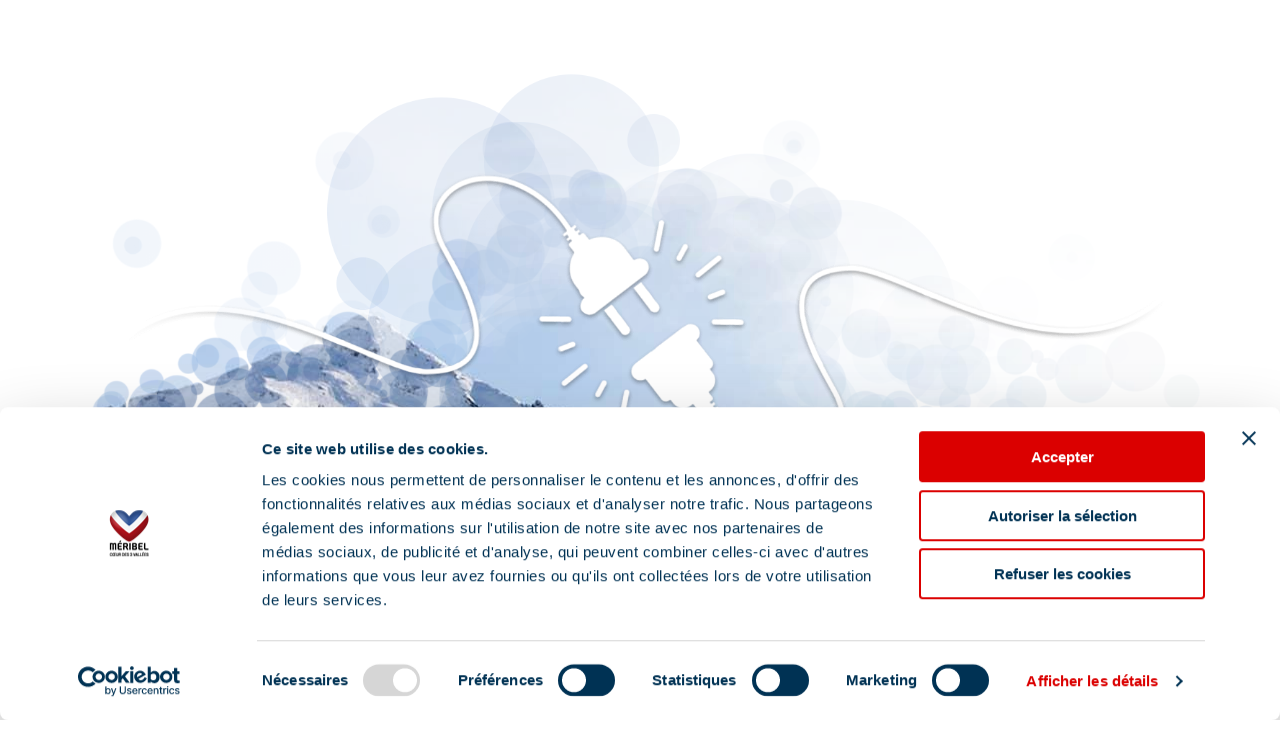

--- FILE ---
content_type: text/html;charset=UTF-8
request_url: https://reservations.meribel.net/activity?lang=fr_FR&s_pid=29520
body_size: 1443
content:


<!doctype html>
<html lang="fr">
  <head>
  <script id="Cookiebot"
          src="https://consent.cookiebot.com/uc.js"
          data-cbid="9d4f1704-b845-476e-b355-8cb21a19a146"
          data-blockingmode="auto"
          type="text/javascript">

  </script>
  <!-- Begin Matomo Tag Manager -->
  <script data-cookieconsent="ignore">
      var _mtm = window._mtm = window._mtm || [];
      var _paq = window._paq = window._paq || [];
      _paq.push(['HeatmapSessionRecording::disable']);
      _mtm.push({'mtm.startTime': (new Date().getTime()), 'event': 'mtm.Start'});
      (function() {
          var d = document, g = d.createElement('script'), s = d.getElementsByTagName('script')[0];
          g.async = true; g.src = 'https://cdn.matomo.cloud/meribel.matomo.cloud/container_mw4LXWPV.js';
          s.parentNode.insertBefore(g, s);
      })();
  </script>
  <!-- End Matomo Tag Manager -->

    <!-- Google Tag Manager -->
    <script  data-cookieconsent="ignore">
      (function (w, d, s, l, i) {
        w[l] = w[l] || [];
        w[l].push({'gtm.start': new Date().getTime(), event: 'gtm.js'});
        var f = d.getElementsByTagName(s)[0], j = d.createElement(s), dl = l != 'dataLayer' ? '&l=' + l : '';
        j.async = true;
        j.src = 'https://www.googletagmanager.com/gtm.js?id=' + i + dl;
        f.parentNode.insertBefore(j, f);
      })(window, document, 'script', 'dataLayer', 'GTM-T2ZGBMH');
    </script>
    <!-- End Google Tag Manager -->






  <meta charset="UTF-8">
  <meta http-equiv="X-UA-Compatible" content="ie=edge">
  <meta name="viewport" content="width=device-width, user-scalable=no, initial-scale=1.0, maximum-scale=1.0, minimum-scale=1.0">
  <meta name="description" content="">
  <meta name="microsite" content="meribel">
  <meta name="intuitiv" content="non-active">

    <meta name="robots" content="index,follow">

  <title>404 - Meribel - Page non disponible</title>
  <link rel="apple-touch-icon" sizes="57x57" href="/meribel/_core/images/favicon/apple-icon-57x57.png">
  <link rel="apple-touch-icon" sizes="60x60" href="/meribel/_core/images/favicon/apple-icon-60x60.png">
  <link rel="apple-touch-icon" sizes="72x72" href="/meribel/_core/images/favicon/apple-icon-72x72.png">
  <link rel="apple-touch-icon" sizes="76x76" href="/meribel/_core/images/favicon/apple-icon-76x76.png">
  <link rel="apple-touch-icon" sizes="114x114" href="/meribel/_core/images/favicon/apple-icon-114x114.png">
  <link rel="apple-touch-icon" sizes="120x120" href="/meribel/_core/images/favicon/apple-icon-120x120.png">
  <link rel="apple-touch-icon" sizes="144x144" href="/meribel/_core/images/favicon/apple-icon-144x144.png">
  <link rel="apple-touch-icon" sizes="152x152" href="/meribel/_core/images/favicon/apple-icon-152x152.png">
  <link rel="apple-touch-icon" sizes="180x180" href="/meribel/_core/images/favicon/apple-icon-180x180.png">
  <link rel="icon" type="image/png" sizes="192x192"  href="/meribel/_core/images/favicon/android-icon-192x192.png">
  <link rel="icon" type="image/png" sizes="32x32" href="/meribel/_core/images/favicon/favicon-32x32.png">
  <link rel="icon" type="image/png" sizes="96x96" href="/meribel/_core/images/favicon/favicon-96x96.png">
  <link rel="icon" type="image/png" sizes="16x16" href="/meribel/_core/images/favicon/favicon-16x16.png">
  <link rel="manifest" href="/meribel/_core/images/favicon/manifest.json">
  <meta name="msapplication-TileColor" content="#ffffff">
  <meta name="msapplication-TileImage" content="/meribel/_core/images/favicon/ms-icon-144x144.png">
  <meta name="theme-color" content="#ffffff">
    <link rel="stylesheet" href="https://reservations.meribel.net/meribel/assets/css/error.css?version=2.0">
  </head>
  <body class="error-page">
  <script type="text/plain" data-cookieconsent="statistics">
    _paq.push(['HeatmapSessionRecording::enable']);
  </script>
    <div class="wrapper">
      <main class="container">

  <section class="cpt-error ">
    <div class="image-wrap" style="background-image: url(https://static-3vallees.sandbox.orchestra-platform.com/Image/Test/mountains-2098408_1920.jpg);">
  <figure class="elem-image ">

  <picture
class="lozad"data-iesrc="/meribel/_core/images/error/404-mask.png"  >
      <source
        srcset="/meribel/_core/images/error/404-mask-mobile.png"
        media="(max-width: 767px)"
      >
      <source srcset="/meribel/_core/images/error/404-mask.png" media="(max-width: 9999px)">
  </picture>

  </figure>
    </div>
    <div class="info-wrap">
      <a class="logo-wrap" href="/?lang=fr_FR">
  <figure class="elem-image logo-image">

      <img
src="https://reservations.meribel.net/meribel/_core/images/logo.png"        alt=""
        
      >
  </figure>
      </a>

  <div       class="message-info"
>
Il semblerait que la page que vous recherchez soit partie prendre l'air  </div>
    <a href="/?lang=fr_FR" class="elem-button--primary btn-large" >Revenir à la page d'accueil</a>
    </div>
  </section>
      </main>
    </div>
    <script data-cookieconsent="ignore" src="https://reservations.meribel.net/meribel/assets/js/shims.min.js"></script>
    <script data-cookieconsent="ignore" src="https://reservations.meribel.net/meribel/assets/js/error.min.js"></script>
    <!-- Google Tag Manager (noscript) -->
    <noscript>
      <iframe src="https://www.googletagmanager.com/ns.html?id=GTM-T2ZGBMH" height="0" width="0" style="display:none;visibility:hidden"></iframe>
    </noscript>
    <!-- End Google Tag Manager (noscript) -->
    <!-- Live chat is disabled -->
  </body>
</html>


--- FILE ---
content_type: text/javascript
request_url: https://reservations.meribel.net/meribel/assets/js/error.min.js
body_size: 9811
content:
!function(){if(!window._ac58){var i=window._ac58={};i.f={},i.m={},i.r=function(e){var t=i.m[e];if(t)return t.m.exports;var n=i.f[e];return n?((t=i.m[e]={}).exports={},t.m={exports:t.exports},n.call(t.exports,t.m,t.exports),t.m.exports):void 0}}}(),function(i){i.f[0]=function(e,t){Object.defineProperty(t,"__esModule",{value:!0});(0,i.r(1).initCoreLayout)("error")},i.f[1]=function(e,t){Object.defineProperty(t,"__esModule",{value:!0}),t.initCoreLayout=void 0;const n=i.r(9),o=i.r(2),r=i.r(3),s=i.r(4);t.initCoreLayout=function(i){(0,s.initStartingBreakpoints)(),(0,o.initDevice)(),(0,r.initLazyLoading)(),(0,n.initClickable)();const e=(0,s.getBreakpointsCallbacks)();(0,s.getBreakpointsNames)().forEach((i=>Breakpoints.on(i,e))),void 0!==console&&console.log(`Initialize ${i} page 🚀`)}},i.f[2]=function(e,t){Object.defineProperty(t,"__esModule",{value:!0}),t.isIOSDevice=t.isTabletDevice=t.isMobileDevice=t.initDevice=void 0;const n=new(i.r(11).UAParser);function o(){return n.getDevice()}function r(){return"mobile"===o().type}function s(){return"tablet"===o().type}t.initDevice=function(){r()&&document.querySelector("body").classList.add("is-mobile"),s()&&document.querySelector("body").classList.add("is-tablet")},t.isMobileDevice=r,t.isTabletDevice=s,t.isIOSDevice=function(){return"iOS"===n.getOS().name}},i.f[3]=function(e,t){Object.defineProperty(t,"__esModule",{value:!0}),t.triggerLoadLazyImage=t.observesLazyImage=t.initLazyLoading=void 0;const n=i.r(8);let o;t.initLazyLoading=function(){o=n(),o.observe()},t.observesLazyImage=function(){void 0!==o?o.observe():console.warn("The lazy observer is not initialized, please call initLazyLoading() method before call observesLazyImage() method.")},t.triggerLoadLazyImage=function(i){void 0!==o?o.triggerLoad(i):console.warn("The lazy observer is not initialized, please call initLazyLoading() method before call triggerLoadLazyImage() method.")}},i.f[4]=function(e,t){Object.defineProperty(t,"__esModule",{value:!0}),t.isDesktopBreakpoint=t.isTabletBreakpoint=t.isMobileBreakpoint=t.getBreakpointsNames=t.getBreakpointsCallbacks=t.initStartingBreakpoints=void 0;const n=i.r(6),o=i.r(5);function r(i){const e=document.querySelector("body"),t=e.classList.value.replace(/(bp[-\w]*)/g,"").trim();if(e.classList.value="",""!==t){const i=t.replace(/\s+/g,",").split(",");e.classList.add(...i)}e.classList.add(`bp-${i}`)}t.getBreakpointsCallbacks=function(){return{enter(){r(this.name)}}},t.getBreakpointsNames=function(){return Object.keys(o.breakpointsConfig)},t.initStartingBreakpoints=function(){(0,n.default)(o.breakpointsConfig),r(n.default.current().name)},t.isMobileBreakpoint=function(){return n.default.is("xs")||n.default.is("sm")},t.isTabletBreakpoint=function(){return n.default.is("md")},t.isDesktopBreakpoint=function(){return n.default.is("lg")||n.default.is("xl")}},i.f[5]=function(i,e){Object.defineProperty(e,"__esModule",{value:!0}),e.containersConfig=e.breakpointsConfig=void 0;const t={xs:{min:0,max:575},sm:{min:576,max:767},md:{min:768,max:991},lg:{min:992,max:1/0}};e.breakpointsConfig=t;e.containersConfig={xs:{size:100,unit:"%"},sm:{size:100,unit:"%"},md:{size:100,unit:"%"},lg:{size:1156,unit:"px"}}},i.f[6]=function(i,e){var t;t=function(i){function e(i,e){if(!i)throw new ReferenceError("this hasn't been initialised - super() hasn't been called");return!e||"object"!=typeof e&&"function"!=typeof e?i:e}function t(i,e){if("function"!=typeof e&&null!==e)throw new TypeError("Super expression must either be null or a function, not "+typeof e);i.prototype=Object.create(e&&e.prototype,{constructor:{value:i,enumerable:!1,writable:!0,configurable:!0}}),e&&(Object.setPrototypeOf?Object.setPrototypeOf(i,e):i.__proto__=e)}function n(i,e){if(!(i instanceof e))throw new TypeError("Cannot call a class as a function")}Object.defineProperty(i,"__esModule",{value:!0});var o=function(){function i(i,e){for(var t=0;t<e.length;t++){var n=e[t];n.enumerable=n.enumerable||!1,n.configurable=!0,"value"in n&&(n.writable=!0),Object.defineProperty(i,n.key,n)}}return function(e,t,n){return t&&i(e.prototype,t),n&&i(e,n),e}}(),r="function"==typeof Symbol&&"symbol"==typeof Symbol.iterator?function(i){return typeof i}:function(i){return i&&"function"==typeof Symbol&&i.constructor===Symbol&&i!==Symbol.prototype?"symbol":typeof i},s={xs:{min:0,max:767},sm:{min:768,max:991},md:{min:992,max:1199},lg:{min:1200,max:1/0}},a=function(i,e){for(var t in i)if(("object"!==(void 0===i?"undefined":r(i))||i.hasOwnProperty(t))&&!1===e(t,i[t]))break},l=function(i){return"function"==typeof i||!1},d=function(i,e){for(var t in e)i[t]=e[t];return i},u=function(){function i(){n(this,i),this.length=0,this.list=[]}return o(i,[{key:"add",value:function(i,e){var t=arguments.length>2&&void 0!==arguments[2]&&arguments[2];this.list.push({fn:i,data:e,one:t}),this.length++}},{key:"remove",value:function(i){for(var e=0;e<this.list.length;e++)this.list[e].fn===i&&(this.list.splice(e,1),this.length--,e--)}},{key:"empty",value:function(){this.list=[],this.length=0}},{key:"call",value:function(i,e){var t=arguments.length>2&&void 0!==arguments[2]?arguments[2]:null;e||(e=this.length-1);var n=this.list[e];l(t)?t.call(this,i,n,e):l(n.fn)&&n.fn.call(i||window,n.data),n.one&&(delete this.list[e],this.length--)}},{key:"fire",value:function(i){var e=arguments.length>1&&void 0!==arguments[1]?arguments[1]:null;for(var t in this.list)this.list.hasOwnProperty(t)&&this.call(i,t,e)}}]),i}(),c={current:null,callbacks:new u,trigger:function(i){var e=this.current;this.current=i,this.callbacks.fire(i,(function(t,n){l(n.fn)&&n.fn.call({current:i,previous:e},n.data)}))},one:function(i,e){return this.on(i,e,!0)},on:function(i,e){var t=arguments.length>2&&void 0!==arguments[2]&&arguments[2];void 0===e&&l(i)&&(e=i,i=void 0),l(e)&&this.callbacks.add(e,i,t)},off:function(i){void 0===i&&this.callbacks.empty()}},f=function(){function i(e,t){n(this,i),this.name=e,this.media=t,this.initialize()}return o(i,[{key:"initialize",value:function(){this.callbacks={enter:new u,leave:new u},this.mql=window.matchMedia&&window.matchMedia(this.media)||{matches:!1,media:this.media,addListener:function(){},removeListener:function(){}};var i=this;this.mqlListener=function(e){var t=e.matches?"enter":"leave";i.callbacks[t].fire(i)},this.mql.addListener(this.mqlListener)}},{key:"on",value:function(i,e,t){var n=arguments.length>3&&void 0!==arguments[3]&&arguments[3];if("object"===(void 0===i?"undefined":r(i))){for(var o in i)i.hasOwnProperty(o)&&this.on(o,e,i[o],n);return this}return void 0===t&&l(e)&&(t=e,e=void 0),l(t)?(void 0!==this.callbacks[i]&&(this.callbacks[i].add(t,e,n),"enter"===i&&this.isMatched()&&this.callbacks[i].call(this)),this):this}},{key:"one",value:function(i,e,t){return this.on(i,e,t,!0)}},{key:"off",value:function(i,e){var t=void 0;if("object"===(void 0===i?"undefined":r(i))){for(t in i)i.hasOwnProperty(t)&&this.off(t,i[t]);return this}return void 0===i?(this.callbacks.enter.empty(),this.callbacks.leave.empty()):i in this.callbacks&&(e?this.callbacks[i].remove(e):this.callbacks[i].empty()),this}},{key:"isMatched",value:function(){return this.mql.matches}},{key:"destroy",value:function(){this.off()}}]),i}(),w={min:function(i){var e=arguments.length>1&&void 0!==arguments[1]?arguments[1]:"px";return"(min-width: "+i+e+")"},max:function(i){var e=arguments.length>1&&void 0!==arguments[1]?arguments[1]:"px";return"(max-width: "+i+e+")"},between:function(i,e){var t=arguments.length>2&&void 0!==arguments[2]?arguments[2]:"px";return"(min-width: "+i+t+") and (max-width: "+e+t+")"},get:function(i,e){var t=arguments.length>2&&void 0!==arguments[2]?arguments[2]:"px";return 0===i?this.max(e,t):e===1/0?this.min(i,t):this.between(i,e,t)}},b=function(i){function r(i){var t=arguments.length>1&&void 0!==arguments[1]?arguments[1]:0,o=arguments.length>2&&void 0!==arguments[2]?arguments[2]:1/0,s=arguments.length>3&&void 0!==arguments[3]?arguments[3]:"px";n(this,r);var a=w.get(t,o,s),l=e(this,(r.__proto__||Object.getPrototypeOf(r)).call(this,i,a));l.min=t,l.max=o,l.unit=s;var d=l;return l.changeListener=function(){d.isMatched()&&c.trigger(d)},l.isMatched()&&(c.current=l),l.mql.addListener(l.changeListener),l}return t(r,i),o(r,[{key:"destroy",value:function(){this.off(),this.mql.removeListener(this.changeListener)}}]),r}(f),g=function(i){function o(i){n(this,o);var t=[],r=[];return a(i.split(" "),(function(i,e){var n=v.get(e);n&&(t.push(n),r.push(n.media))})),e(this,(o.__proto__||Object.getPrototypeOf(o)).call(this,i,r.join(",")))}return t(o,i),o}(f),h={},m={},p=window.Breakpoints=function(){for(var i=arguments.length,e=Array(i),t=0;t<i;t++)e[t]=arguments[t];p.define.apply(p,e)};p.defaults=s,p=d(p,{version:"1.0.6",defined:!1,define:function(i){var e=arguments.length>1&&void 0!==arguments[1]?arguments[1]:{};for(var t in this.defined&&this.destroy(),i||(i=p.defaults),this.options=d(e,{unit:"px"}),i)i.hasOwnProperty(t)&&this.set(t,i[t].min,i[t].max,this.options.unit);this.defined=!0},destroy:function(){a(h,(function(i,e){e.destroy()})),h={},c.current=null},is:function(i){var e=this.get(i);return e?e.isMatched():null},all:function(){var i=[];return a(h,(function(e){i.push(e)})),i},set:function(i){var e=arguments.length>1&&void 0!==arguments[1]?arguments[1]:0,t=arguments.length>2&&void 0!==arguments[2]?arguments[2]:1/0,n=arguments.length>3&&void 0!==arguments[3]?arguments[3]:"px",o=this.get(i);return o&&o.destroy(),h[i]=new b(i,e,t,n),h[i]},get:function(i){return h.hasOwnProperty(i)?h[i]:null},getUnion:function(i){return m.hasOwnProperty(i)||(m[i]=new g(i)),m[i]},getMin:function(i){var e=this.get(i);return e?e.min:null},getMax:function(i){var e=this.get(i);return e?e.max:null},current:function(){return c.current},getMedia:function(i){var e=this.get(i);return e?e.media:null},on:function(i,e,t,n){var o=arguments.length>4&&void 0!==arguments[4]&&arguments[4];if("change"===(i=i.trim()))return n=t,t=e,c.on(t,n,o);if(i.includes(" ")){var r=this.getUnion(i);r&&r.on(e,t,n,o)}else{var s=this.get(i);s&&s.on(e,t,n,o)}return this},one:function(i,e,t,n){return this.on(i,e,t,n,!0)},off:function(i,e,t){if("change"===(i=i.trim()))return c.off(e);if(i.includes(" ")){var n=this.getUnion(i);n&&n.off(e,t)}else{var o=this.get(i);o&&o.off(e,t)}return this}});var v=p;i.default=v},t(e)},i.f[7]=function(i,e){i.exports=$},i.f[8]=function(i,e){var t;t=function(){var i="undefined"!=typeof document&&document.documentMode,e={rootMargin:"0px",threshold:0,load:function(e){if("picture"===e.nodeName.toLowerCase()){var t=e.querySelector("img"),n=!1;null===t&&(t=document.createElement("img"),n=!0),i&&e.getAttribute("data-iesrc")&&(t.src=e.getAttribute("data-iesrc")),e.getAttribute("data-alt")&&(t.alt=e.getAttribute("data-alt")),n&&e.append(t)}if("video"===e.nodeName.toLowerCase()&&!e.getAttribute("data-src")&&e.children){for(var o=e.children,r=void 0,s=0;s<=o.length-1;s++)(r=o[s].getAttribute("data-src"))&&(o[s].src=r);e.load()}e.getAttribute("data-poster")&&(e.poster=e.getAttribute("data-poster")),e.getAttribute("data-src")&&(e.src=e.getAttribute("data-src")),e.getAttribute("data-srcset")&&e.setAttribute("srcset",e.getAttribute("data-srcset"));var a=",";if(e.getAttribute("data-background-delimiter")&&(a=e.getAttribute("data-background-delimiter")),e.getAttribute("data-background-image"))e.style.backgroundImage="url('"+e.getAttribute("data-background-image").split(a).join("'),url('")+"')";else if(e.getAttribute("data-background-image-set")){var l=e.getAttribute("data-background-image-set").split(a),d=l[0].substr(0,l[0].indexOf(" "))||l[0];d=-1===d.indexOf("url(")?"url("+d+")":d,1===l.length?e.style.backgroundImage=d:e.setAttribute("style",(e.getAttribute("style")||"")+"background-image: "+d+"; background-image: -webkit-image-set("+l+"); background-image: image-set("+l+")")}e.getAttribute("data-toggle-class")&&e.classList.toggle(e.getAttribute("data-toggle-class"))},loaded:function(){}};function t(i){i.setAttribute("data-loaded",!0)}var n=function(i){return"true"===i.getAttribute("data-loaded")},o=function(i){var e=1<arguments.length&&void 0!==arguments[1]?arguments[1]:document;return i instanceof Element?[i]:i instanceof NodeList?i:e.querySelectorAll(i)};return function(){var i,r,s=0<arguments.length&&void 0!==arguments[0]?arguments[0]:".lozad",a=1<arguments.length&&void 0!==arguments[1]?arguments[1]:{},l=Object.assign({},e,a),d=l.root,u=l.rootMargin,c=l.threshold,f=l.load,w=l.loaded,b=void 0;window.IntersectionObserver&&(b=new IntersectionObserver((i=f,r=w,function(e,o){e.forEach((function(e){(0<e.intersectionRatio||e.isIntersecting)&&(o.unobserve(e.target),n(e.target)||(i(e.target),t(e.target),r(e.target)))}))}),{root:d,rootMargin:u,threshold:c}));for(var g,h=o(s,d),m=0;m<h.length;m++)(g=h[m]).getAttribute("data-placeholder-background")&&(g.style.background=g.getAttribute("data-placeholder-background"));return{observe:function(){for(var i=o(s,d),e=0;e<i.length;e++)n(i[e])||(b?b.observe(i[e]):(f(i[e]),t(i[e]),w(i[e])))},triggerLoad:function(i){n(i)||(f(i),t(i),w(i))},observer:b}}},i.exports=t()},i.f[9]=function(e,t){Object.defineProperty(t,"__esModule",{value:!0}),function(i){for(var e in i)t.hasOwnProperty(e)||(t[e]=i[e])}(i.r(10))},i.f[10]=function(e,t){Object.defineProperty(t,"__esModule",{value:!0});var n=i.r(7);function o(i){var e=n(i.currentTarget),t=n(i.target),o=e.data(),r=o.link,s=o.linkTarget,a=o.encodeUriLink,l=void 0!==a&&a,d=o.noFollowClass,u=void 0===d?"un-clickable":d;if(!t.hasClass(u)&&!t.parents("."+u).length&&r.length){var c={link:r};i.data.before&&i.data.before(e,t,c);var f=!1===l?c.link:encodeURI(c.link);s&&s.length?window.open(f,s):window.location.href=f}}t.initClickable=function(i){var e=void 0===i?{}:i,t=e.target,r=void 0===t?n("body"):t,s=e.selector,a=void 0===s?".is-clickable":s,l=e.before;r.data("delegateClickable")||r.on("click.clickable",a,{before:l},o).data("delegateClickable",!0)},t.deleteClickable=function(i){void 0===i&&(i=n("body")),i.data("delegateClickable")&&i.off("click.clickable").removeData("delegateClickable")}},i.f[11]=function(i,e){!function(t,n){var o="function",r="object",s="model",a="name",l="type",d="vendor",u="version",c="architecture",f="console",w="mobile",b="tablet",g="smarttv",h="wearable",m={extend:function(i,e){var t={};for(var n in i)e[n]&&e[n].length%2==0?t[n]=e[n].concat(i[n]):t[n]=i[n];return t},has:function(i,e){return"string"==typeof i&&-1!==e.toLowerCase().indexOf(i.toLowerCase())},lowerize:function(i){return i.toLowerCase()},major:function(i){return"string"==typeof i?i.replace(/[^\d\.]/g,"").split(".")[0]:n},trim:function(i){return i.replace(/^[\s\uFEFF\xA0]+|[\s\uFEFF\xA0]+$/g,"")}},p={rgx:function(i,e){for(var t,s,a,l,d,u,c=0;c<e.length&&!d;){var f=e[c],w=e[c+1];for(t=s=0;t<f.length&&!d;)if(d=f[t++].exec(i))for(a=0;a<w.length;a++)u=d[++s],typeof(l=w[a])===r&&l.length>0?2==l.length?typeof l[1]==o?this[l[0]]=l[1].call(this,u):this[l[0]]=l[1]:3==l.length?typeof l[1]!==o||l[1].exec&&l[1].test?this[l[0]]=u?u.replace(l[1],l[2]):n:this[l[0]]=u?l[1].call(this,u,l[2]):n:4==l.length&&(this[l[0]]=u?l[3].call(this,u.replace(l[1],l[2])):n):this[l]=u||n;c+=2}},str:function(i,e){for(var t in e)if(typeof e[t]===r&&e[t].length>0){for(var o=0;o<e[t].length;o++)if(m.has(e[t][o],i))return"?"===t?n:t}else if(m.has(e[t],i))return"?"===t?n:t;return i}},v={browser:{oldsafari:{version:{"1.0":"/8",1.2:"/1",1.3:"/3","2.0":"/412","2.0.2":"/416","2.0.3":"/417","2.0.4":"/419","?":"/"}}},device:{amazon:{model:{"Fire Phone":["SD","KF"]}},sprint:{model:{"Evo Shift 4G":"7373KT"},vendor:{HTC:"APA",Sprint:"Sprint"}}},os:{windows:{version:{ME:"4.90","NT 3.11":"NT3.51","NT 4.0":"NT4.0",2e3:"NT 5.0",XP:["NT 5.1","NT 5.2"],Vista:"NT 6.0",7:"NT 6.1",8:"NT 6.2",8.1:"NT 6.3",10:["NT 6.4","NT 10.0"],RT:"ARM"}}}},k={browser:[[/(opera\smini)\/([\w\.-]+)/i,/(opera\s[mobiletab]+).+version\/([\w\.-]+)/i,/(opera).+version\/([\w\.]+)/i,/(opera)[\/\s]+([\w\.]+)/i],[a,u],[/(opios)[\/\s]+([\w\.]+)/i],[[a,"Opera Mini"],u],[/\s(opr)\/([\w\.]+)/i],[[a,"Opera"],u],[/(kindle)\/([\w\.]+)/i,/(lunascape|maxthon|netfront|jasmine|blazer)[\/\s]?([\w\.]*)/i,/(avant\s|iemobile|slim)(?:browser)?[\/\s]?([\w\.]*)/i,/(bidubrowser|baidubrowser)[\/\s]?([\w\.]+)/i,/(?:ms|\()(ie)\s([\w\.]+)/i,/(rekonq)\/([\w\.]*)/i,/(chromium|flock|rockmelt|midori|epiphany|silk|skyfire|ovibrowser|bolt|iron|vivaldi|iridium|phantomjs|bowser|quark|qupzilla|falkon)\/([\w\.-]+)/i],[a,u],[/(konqueror)\/([\w\.]+)/i],[[a,"Konqueror"],u],[/(trident).+rv[:\s]([\w\.]+).+like\sgecko/i],[[a,"IE"],u],[/(edge|edgios|edga|edg)\/((\d+)?[\w\.]+)/i],[[a,"Edge"],u],[/(yabrowser)\/([\w\.]+)/i],[[a,"Yandex"],u],[/(Avast)\/([\w\.]+)/i],[[a,"Avast Secure Browser"],u],[/(AVG)\/([\w\.]+)/i],[[a,"AVG Secure Browser"],u],[/(puffin)\/([\w\.]+)/i],[[a,"Puffin"],u],[/(focus)\/([\w\.]+)/i],[[a,"Firefox Focus"],u],[/(opt)\/([\w\.]+)/i],[[a,"Opera Touch"],u],[/((?:[\s\/])uc?\s?browser|(?:juc.+)ucweb)[\/\s]?([\w\.]+)/i],[[a,"UCBrowser"],u],[/(comodo_dragon)\/([\w\.]+)/i],[[a,/_/g," "],u],[/(windowswechat qbcore)\/([\w\.]+)/i],[[a,"WeChat(Win) Desktop"],u],[/(micromessenger)\/([\w\.]+)/i],[[a,"WeChat"],u],[/(brave)\/([\w\.]+)/i],[[a,"Brave"],u],[/(qqbrowserlite)\/([\w\.]+)/i],[a,u],[/(QQ)\/([\d\.]+)/i],[a,u],[/m?(qqbrowser)[\/\s]?([\w\.]+)/i],[a,u],[/(baiduboxapp)[\/\s]?([\w\.]+)/i],[a,u],[/(2345Explorer)[\/\s]?([\w\.]+)/i],[a,u],[/(MetaSr)[\/\s]?([\w\.]+)/i],[a],[/(LBBROWSER)/i],[a],[/xiaomi\/miuibrowser\/([\w\.]+)/i],[u,[a,"MIUI Browser"]],[/;fbav\/([\w\.]+);/i],[u,[a,"Facebook"]],[/safari\s(line)\/([\w\.]+)/i,/android.+(line)\/([\w\.]+)\/iab/i],[a,u],[/headlesschrome(?:\/([\w\.]+)|\s)/i],[u,[a,"Chrome Headless"]],[/\swv\).+(chrome)\/([\w\.]+)/i],[[a,/(.+)/,"$1 WebView"],u],[/((?:oculus|samsung)browser)\/([\w\.]+)/i],[[a,/(.+(?:g|us))(.+)/,"$1 $2"],u],[/android.+version\/([\w\.]+)\s+(?:mobile\s?safari|safari)*/i],[u,[a,"Android Browser"]],[/(sailfishbrowser)\/([\w\.]+)/i],[[a,"Sailfish Browser"],u],[/(chrome|omniweb|arora|[tizenoka]{5}\s?browser)\/v?([\w\.]+)/i],[a,u],[/(dolfin)\/([\w\.]+)/i],[[a,"Dolphin"],u],[/(qihu|qhbrowser|qihoobrowser|360browser)/i],[[a,"360 Browser"]],[/((?:android.+)crmo|crios)\/([\w\.]+)/i],[[a,"Chrome"],u],[/(coast)\/([\w\.]+)/i],[[a,"Opera Coast"],u],[/fxios\/([\w\.-]+)/i],[u,[a,"Firefox"]],[/version\/([\w\.]+).+?mobile\/\w+\s(safari)/i],[u,[a,"Mobile Safari"]],[/version\/([\w\.]+).+?(mobile\s?safari|safari)/i],[u,a],[/webkit.+?(gsa)\/([\w\.]+).+?(mobile\s?safari|safari)(\/[\w\.]+)/i],[[a,"GSA"],u],[/webkit.+?(mobile\s?safari|safari)(\/[\w\.]+)/i],[a,[u,p.str,v.browser.oldsafari.version]],[/(webkit|khtml)\/([\w\.]+)/i],[a,u],[/(navigator|netscape)\/([\w\.-]+)/i],[[a,"Netscape"],u],[/(swiftfox)/i,/(icedragon|iceweasel|camino|chimera|fennec|maemo\sbrowser|minimo|conkeror)[\/\s]?([\w\.\+]+)/i,/(firefox|seamonkey|k-meleon|icecat|iceape|firebird|phoenix|palemoon|basilisk|waterfox)\/([\w\.-]+)$/i,/(mozilla)\/([\w\.]+).+rv\:.+gecko\/\d+/i,/(polaris|lynx|dillo|icab|doris|amaya|w3m|netsurf|sleipnir)[\/\s]?([\w\.]+)/i,/(links)\s\(([\w\.]+)/i,/(gobrowser)\/?([\w\.]*)/i,/(ice\s?browser)\/v?([\w\._]+)/i,/(mosaic)[\/\s]([\w\.]+)/i],[a,u]],cpu:[[/(?:(amd|x(?:(?:86|64)[_-])?|wow|win)64)[;\)]/i],[[c,"amd64"]],[/(ia32(?=;))/i],[[c,m.lowerize]],[/((?:i[346]|x)86)[;\)]/i],[[c,"ia32"]],[/windows\s(ce|mobile);\sppc;/i],[[c,"arm"]],[/((?:ppc|powerpc)(?:64)?)(?:\smac|;|\))/i],[[c,/ower/,"",m.lowerize]],[/(sun4\w)[;\)]/i],[[c,"sparc"]],[/((?:avr32|ia64(?=;))|68k(?=\))|arm(?:64|(?=v\d+[;l]))|(?=atmel\s)avr|(?:irix|mips|sparc)(?:64)?(?=;)|pa-risc)/i],[[c,m.lowerize]]],device:[[/\((ipad|playbook);[\w\s\),;-]+(rim|apple)/i],[s,d,[l,b]],[/applecoremedia\/[\w\.]+ \((ipad)/],[s,[d,"Apple"],[l,b]],[/(apple\s{0,1}tv)/i],[[s,"Apple TV"],[d,"Apple"],[l,g]],[/(archos)\s(gamepad2?)/i,/(hp).+(touchpad)/i,/(hp).+(tablet)/i,/(kindle)\/([\w\.]+)/i,/\s(nook)[\w\s]+build\/(\w+)/i,/(dell)\s(strea[kpr\s\d]*[\dko])/i],[d,s,[l,b]],[/(kf[A-z]+)\sbuild\/.+silk\//i],[s,[d,"Amazon"],[l,b]],[/(sd|kf)[0349hijorstuw]+\sbuild\/.+silk\//i],[[s,p.str,v.device.amazon.model],[d,"Amazon"],[l,w]],[/android.+aft([bms])\sbuild/i],[s,[d,"Amazon"],[l,g]],[/\((ip[honed|\s\w*]+);.+(apple)/i],[s,d,[l,w]],[/\((ip[honed|\s\w*]+);/i],[s,[d,"Apple"],[l,w]],[/(blackberry)[\s-]?(\w+)/i,/(blackberry|benq|palm(?=\-)|sonyericsson|acer|asus|dell|meizu|motorola|polytron)[\s_-]?([\w-]*)/i,/(hp)\s([\w\s]+\w)/i,/(asus)-?(\w+)/i],[d,s,[l,w]],[/\(bb10;\s(\w+)/i],[s,[d,"BlackBerry"],[l,w]],[/android.+(transfo[prime\s]{4,10}\s\w+|eeepc|slider\s\w+|nexus 7|padfone|p00c)/i],[s,[d,"Asus"],[l,b]],[/(sony)\s(tablet\s[ps])\sbuild\//i,/(sony)?(?:sgp.+)\sbuild\//i],[[d,"Sony"],[s,"Xperia Tablet"],[l,b]],[/android.+\s([c-g]\d{4}|so[-l]\w+)(?=\sbuild\/|\).+chrome\/(?![1-6]{0,1}\d\.))/i],[s,[d,"Sony"],[l,w]],[/\s(ouya)\s/i,/(nintendo)\s([wids3u]+)/i],[d,s,[l,f]],[/android.+;\s(shield)\sbuild/i],[s,[d,"Nvidia"],[l,f]],[/(playstation\s[34portablevi]+)/i],[s,[d,"Sony"],[l,f]],[/(sprint\s(\w+))/i],[[d,p.str,v.device.sprint.vendor],[s,p.str,v.device.sprint.model],[l,w]],[/(htc)[;_\s-]+([\w\s]+(?=\)|\sbuild)|\w+)/i,/(zte)-(\w*)/i,/(alcatel|geeksphone|nexian|panasonic|(?=;\s)sony)[_\s-]?([\w-]*)/i],[d,[s,/_/g," "],[l,w]],[/(nexus\s9)/i],[s,[d,"HTC"],[l,b]],[/d\/huawei([\w\s-]+)[;\)]/i,/(nexus\s6p|vog-l29|ane-lx1|eml-l29|ele-l29)/i],[s,[d,"Huawei"],[l,w]],[/android.+(bah2?-a?[lw]\d{2})/i],[s,[d,"Huawei"],[l,b]],[/(microsoft);\s(lumia[\s\w]+)/i],[d,s,[l,w]],[/[\s\(;](xbox(?:\sone)?)[\s\);]/i],[s,[d,"Microsoft"],[l,f]],[/(kin\.[onetw]{3})/i],[[s,/\./g," "],[d,"Microsoft"],[l,w]],[/\s(milestone|droid(?:[2-4x]|\s(?:bionic|x2|pro|razr))?:?(\s4g)?)[\w\s]+build\//i,/mot[\s-]?(\w*)/i,/(XT\d{3,4}) build\//i,/(nexus\s6)/i],[s,[d,"Motorola"],[l,w]],[/android.+\s(mz60\d|xoom[\s2]{0,2})\sbuild\//i],[s,[d,"Motorola"],[l,b]],[/hbbtv\/\d+\.\d+\.\d+\s+\([\w\s]*;\s*(\w[^;]*);([^;]*)/i],[[d,m.trim],[s,m.trim],[l,g]],[/hbbtv.+maple;(\d+)/i],[[s,/^/,"SmartTV"],[d,"Samsung"],[l,g]],[/\(dtv[\);].+(aquos)/i],[s,[d,"Sharp"],[l,g]],[/android.+((sch-i[89]0\d|shw-m380s|gt-p\d{4}|gt-n\d+|sgh-t8[56]9|nexus 10))/i,/((SM-T\w+))/i],[[d,"Samsung"],s,[l,b]],[/smart-tv.+(samsung)/i],[d,[l,g],s],[/((s[cgp]h-\w+|gt-\w+|galaxy\snexus|sm-\w[\w\d]+))/i,/(sam[sung]*)[\s-]*(\w+-?[\w-]*)/i,/sec-((sgh\w+))/i],[[d,"Samsung"],s,[l,w]],[/sie-(\w*)/i],[s,[d,"Siemens"],[l,w]],[/(maemo|nokia).*(n900|lumia\s\d+)/i,/(nokia)[\s_-]?([\w-]*)/i],[[d,"Nokia"],s,[l,w]],[/android[x\d\.\s;]+\s([ab][1-7]\-?[0178a]\d\d?)/i],[s,[d,"Acer"],[l,b]],[/android.+([vl]k\-?\d{3})\s+build/i],[s,[d,"LG"],[l,b]],[/android\s3\.[\s\w;-]{10}(lg?)-([06cv9]{3,4})/i],[[d,"LG"],s,[l,b]],[/(lg) netcast\.tv/i],[d,s,[l,g]],[/(nexus\s[45])/i,/lg[e;\s\/-]+(\w*)/i,/android.+lg(\-?[\d\w]+)\s+build/i],[s,[d,"LG"],[l,w]],[/(lenovo)\s?(s(?:5000|6000)(?:[\w-]+)|tab(?:[\s\w]+))/i],[d,s,[l,b]],[/android.+(ideatab[a-z0-9\-\s]+)/i],[s,[d,"Lenovo"],[l,b]],[/(lenovo)[_\s-]?([\w-]+)/i],[d,s,[l,w]],[/linux;.+((jolla));/i],[d,s,[l,w]],[/((pebble))app\/[\d\.]+\s/i],[d,s,[l,h]],[/android.+;\s(oppo)\s?([\w\s]+)\sbuild/i],[d,s,[l,w]],[/crkey/i],[[s,"Chromecast"],[d,"Google"],[l,g]],[/android.+;\s(glass)\s\d/i],[s,[d,"Google"],[l,h]],[/android.+;\s(pixel c)[\s)]/i],[s,[d,"Google"],[l,b]],[/android.+;\s(pixel( [23])?( xl)?)[\s)]/i],[s,[d,"Google"],[l,w]],[/android.+;\s(\w+)\s+build\/hm\1/i,/android.+(hm[\s\-_]*note?[\s_]*(?:\d\w)?)\s+build/i,/android.+(mi[\s\-_]*(?:a\d|one|one[\s_]plus|note lte)?[\s_]*(?:\d?\w?)[\s_]*(?:plus)?)\s+build/i,/android.+(redmi[\s\-_]*(?:note)?(?:[\s_]?[\w\s]+))\s+build/i],[[s,/_/g," "],[d,"Xiaomi"],[l,w]],[/android.+(mi[\s\-_]*(?:pad)(?:[\s_]?[\w\s]+))\s+build/i],[[s,/_/g," "],[d,"Xiaomi"],[l,b]],[/android.+;\s(m[1-5]\snote)\sbuild/i],[s,[d,"Meizu"],[l,w]],[/(mz)-([\w-]{2,})/i],[[d,"Meizu"],s,[l,w]],[/android.+a000(1)\s+build/i,/android.+oneplus\s(a\d{4})[\s)]/i],[s,[d,"OnePlus"],[l,w]],[/android.+[;\/]\s*(RCT[\d\w]+)\s+build/i],[s,[d,"RCA"],[l,b]],[/android.+[;\/\s]+(Venue[\d\s]{2,7})\s+build/i],[s,[d,"Dell"],[l,b]],[/android.+[;\/]\s*(Q[T|M][\d\w]+)\s+build/i],[s,[d,"Verizon"],[l,b]],[/android.+[;\/]\s+(Barnes[&\s]+Noble\s+|BN[RT])(V?.*)\s+build/i],[[d,"Barnes & Noble"],s,[l,b]],[/android.+[;\/]\s+(TM\d{3}.*\b)\s+build/i],[s,[d,"NuVision"],[l,b]],[/android.+;\s(k88)\sbuild/i],[s,[d,"ZTE"],[l,b]],[/android.+[;\/]\s*(gen\d{3})\s+build.*49h/i],[s,[d,"Swiss"],[l,w]],[/android.+[;\/]\s*(zur\d{3})\s+build/i],[s,[d,"Swiss"],[l,b]],[/android.+[;\/]\s*((Zeki)?TB.*\b)\s+build/i],[s,[d,"Zeki"],[l,b]],[/(android).+[;\/]\s+([YR]\d{2})\s+build/i,/android.+[;\/]\s+(Dragon[\-\s]+Touch\s+|DT)(\w{5})\sbuild/i],[[d,"Dragon Touch"],s,[l,b]],[/android.+[;\/]\s*(NS-?\w{0,9})\sbuild/i],[s,[d,"Insignia"],[l,b]],[/android.+[;\/]\s*((NX|Next)-?\w{0,9})\s+build/i],[s,[d,"NextBook"],[l,b]],[/android.+[;\/]\s*(Xtreme\_)?(V(1[045]|2[015]|30|40|60|7[05]|90))\s+build/i],[[d,"Voice"],s,[l,w]],[/android.+[;\/]\s*(LVTEL\-)?(V1[12])\s+build/i],[[d,"LvTel"],s,[l,w]],[/android.+;\s(PH-1)\s/i],[s,[d,"Essential"],[l,w]],[/android.+[;\/]\s*(V(100MD|700NA|7011|917G).*\b)\s+build/i],[s,[d,"Envizen"],[l,b]],[/android.+[;\/]\s*(Le[\s\-]+Pan)[\s\-]+(\w{1,9})\s+build/i],[d,s,[l,b]],[/android.+[;\/]\s*(Trio[\s\-]*.*)\s+build/i],[s,[d,"MachSpeed"],[l,b]],[/android.+[;\/]\s*(Trinity)[\-\s]*(T\d{3})\s+build/i],[d,s,[l,b]],[/android.+[;\/]\s*TU_(1491)\s+build/i],[s,[d,"Rotor"],[l,b]],[/android.+(KS(.+))\s+build/i],[s,[d,"Amazon"],[l,b]],[/android.+(Gigaset)[\s\-]+(Q\w{1,9})\s+build/i],[d,s,[l,b]],[/\s(tablet|tab)[;\/]/i,/\s(mobile)(?:[;\/]|\ssafari)/i],[[l,m.lowerize],d,s],[/[\s\/\(](smart-?tv)[;\)]/i],[[l,g]],[/(android[\w\.\s\-]{0,9});.+build/i],[s,[d,"Generic"]]],engine:[[/windows.+\sedge\/([\w\.]+)/i],[u,[a,"EdgeHTML"]],[/webkit\/537\.36.+chrome\/(?!27)([\w\.]+)/i],[u,[a,"Blink"]],[/(presto)\/([\w\.]+)/i,/(webkit|trident|netfront|netsurf|amaya|lynx|w3m|goanna)\/([\w\.]+)/i,/(khtml|tasman|links)[\/\s]\(?([\w\.]+)/i,/(icab)[\/\s]([23]\.[\d\.]+)/i],[a,u],[/rv\:([\w\.]{1,9}).+(gecko)/i],[u,a]],os:[[/microsoft\s(windows)\s(vista|xp)/i],[a,u],[/(windows)\snt\s6\.2;\s(arm)/i,/(windows\sphone(?:\sos)*)[\s\/]?([\d\.\s\w]*)/i,/(windows\smobile|windows)[\s\/]?([ntce\d\.\s]+\w)/i],[a,[u,p.str,v.os.windows.version]],[/(win(?=3|9|n)|win\s9x\s)([nt\d\.]+)/i],[[a,"Windows"],[u,p.str,v.os.windows.version]],[/\((bb)(10);/i],[[a,"BlackBerry"],u],[/(blackberry)\w*\/?([\w\.]*)/i,/(tizen|kaios)[\/\s]([\w\.]+)/i,/(android|webos|palm\sos|qnx|bada|rim\stablet\sos|meego|sailfish|contiki)[\/\s-]?([\w\.]*)/i],[a,u],[/(symbian\s?os|symbos|s60(?=;))[\/\s-]?([\w\.]*)/i],[[a,"Symbian"],u],[/\((series40);/i],[a],[/mozilla.+\(mobile;.+gecko.+firefox/i],[[a,"Firefox OS"],u],[/(nintendo|playstation)\s([wids34portablevu]+)/i,/(mint)[\/\s\(]?(\w*)/i,/(mageia|vectorlinux)[;\s]/i,/(joli|[kxln]?ubuntu|debian|suse|opensuse|gentoo|(?=\s)arch|slackware|fedora|mandriva|centos|pclinuxos|redhat|zenwalk|linpus)[\/\s-]?(?!chrom)([\w\.-]*)/i,/(hurd|linux)\s?([\w\.]*)/i,/(gnu)\s?([\w\.]*)/i],[a,u],[/(cros)\s[\w]+\s([\w\.]+\w)/i],[[a,"Chromium OS"],u],[/(sunos)\s?([\w\.\d]*)/i],[[a,"Solaris"],u],[/\s([frentopc-]{0,4}bsd|dragonfly)\s?([\w\.]*)/i],[a,u],[/(haiku)\s(\w+)/i],[a,u],[/cfnetwork\/.+darwin/i,/ip[honead]{2,4}(?:.*os\s([\w]+)\slike\smac|;\sopera)/i],[[u,/_/g,"."],[a,"iOS"]],[/(mac\sos\sx)\s?([\w\s\.]*)/i,/(macintosh|mac(?=_powerpc)\s)/i],[[a,"Mac OS"],[u,/_/g,"."]],[/((?:open)?solaris)[\/\s-]?([\w\.]*)/i,/(aix)\s((\d)(?=\.|\)|\s)[\w\.])*/i,/(plan\s9|minix|beos|os\/2|amigaos|morphos|risc\sos|openvms|fuchsia)/i,/(unix)\s?([\w\.]*)/i],[a,u]]},y=function(i,e){if("object"==typeof i&&(e=i,i=n),!(this instanceof y))return new y(i,e).getResult();var o=i||(t&&t.navigator&&t.navigator.userAgent?t.navigator.userAgent:""),r=e?m.extend(k,e):k;return this.getBrowser=function(){var i={name:n,version:n};return p.rgx.call(i,o,r.browser),i.major=m.major(i.version),i},this.getCPU=function(){var i={architecture:n};return p.rgx.call(i,o,r.cpu),i},this.getDevice=function(){var i={vendor:n,model:n,type:n};return p.rgx.call(i,o,r.device),i},this.getEngine=function(){var i={name:n,version:n};return p.rgx.call(i,o,r.engine),i},this.getOS=function(){var i={name:n,version:n};return p.rgx.call(i,o,r.os),i},this.getResult=function(){return{ua:this.getUA(),browser:this.getBrowser(),engine:this.getEngine(),os:this.getOS(),device:this.getDevice(),cpu:this.getCPU()}},this.getUA=function(){return o},this.setUA=function(i){return o=i,this},this};y.VERSION="0.7.22",y.BROWSER={NAME:a,MAJOR:"major",VERSION:u},y.CPU={ARCHITECTURE:c},y.DEVICE={MODEL:s,VENDOR:d,TYPE:l,CONSOLE:f,MOBILE:w,SMARTTV:g,TABLET:b,WEARABLE:h,EMBEDDED:"embedded"},y.ENGINE={NAME:a,VERSION:u},y.OS={NAME:a,VERSION:u},i.exports&&(e=i.exports=y),e.UAParser=y;var x=t&&(t.jQuery||t.Zepto);if(x&&!x.ua){var A=new y;x.ua=A.getResult(),x.ua.get=function(){return A.getUA()},x.ua.set=function(i){A.setUA(i);var e=A.getResult();for(var t in e)x.ua[t]=e[t]}}}(window)};window;window.catalog=i.r(0),i.r(0)}(_ac58);

--- FILE ---
content_type: application/x-javascript
request_url: https://consentcdn.cookiebot.com/consentconfig/9d4f1704-b845-476e-b355-8cb21a19a146/reservations.meribel.net/configuration.js
body_size: 176
content:
CookieConsent.configuration.tags.push({id:187821124,type:"script",tagID:"",innerHash:"",outerHash:"",tagHash:"3642702705847",url:"https://consent.cookiebot.com/uc.js",resolvedUrl:"https://consent.cookiebot.com/uc.js",cat:[1]});CookieConsent.configuration.tags.push({id:187821126,type:"script",tagID:"",innerHash:"",outerHash:"",tagHash:"7769040151867",url:"",resolvedUrl:"",cat:[1,3]});CookieConsent.configuration.tags.push({id:187821127,type:"script",tagID:"",innerHash:"",outerHash:"",tagHash:"1912733598776",url:"",resolvedUrl:"",cat:[3,4,5]});CookieConsent.configuration.tags.push({id:187821129,type:"script",tagID:"",innerHash:"",outerHash:"",tagHash:"17272780616152",url:"https://static-3vallees.live.orchestra-platform.com/assets/widgets/account/main.js?t=1%E2%80%AF766%E2%80%AF946%E2%80%AF137%E2%80%AF066",resolvedUrl:"https://static-3vallees.live.orchestra-platform.com/assets/widgets/account/main.js?t=1%E2%80%AF766%E2%80%AF946%E2%80%AF137%E2%80%AF066",cat:[1]});CookieConsent.configuration.tags.push({id:187821131,type:"script",tagID:"",innerHash:"",outerHash:"",tagHash:"17526474611197",url:"https://reservations.meribel.net/meribel/assets/js/serp.min.js",resolvedUrl:"https://reservations.meribel.net/meribel/assets/js/serp.min.js",cat:[4]});